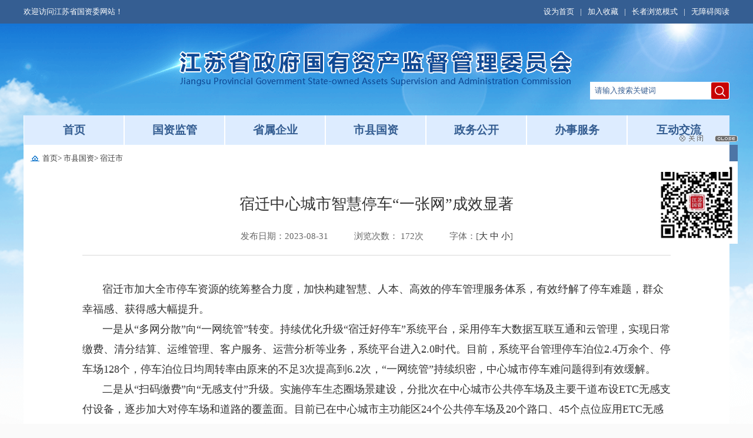

--- FILE ---
content_type: text/html; charset=UTF-8
request_url: https://jsgzw.jiangsu.gov.cn/art/2023/8/31/art_11710_11001261.html
body_size: 3582
content:
<!DOCTYPE html PUBLIC "-//W3C//DTD XHTML 1.0 Transitional//EN" "http://www.w3.org/TR/xhtml1/DTD/xhtml1-transitional.dtd">
<html xmlns="http://www.w3.org/1999/xhtml">
<head>
<meta http-equiv="X-UA-Compatible" content="IE=edge,chrome=1" /> 
<meta http-equiv="Content-Type" content="text/html; charset=utf-8" /><script language="javascript" src="/module/jslib/jquery/jquery.js"></script>
<script language="javascript" src="/module/jslib/urite/urite.min.js"></script>
<meta name='WebId' content='39'>

<meta name="renderer" content="webkit" />
<meta name="viewport" content="width=device-width, initial-scale=1.0, minimum-scale=1.0, maximum-scale=1.0, user-scalable=no" />
<link type="text/css" href="/images/1625/hanweb.css" rel="stylesheet"/>
<link type="text/css" href="/images/1625/mob_article.css" rel="stylesheet"/>
<title>江苏省国资委 宿迁市 宿迁中心城市智慧停车“一张网”成效显著</title>
<meta name='Maketime' content='2023-10-18 19:42:23'>
<meta name="SiteName" content="江苏省国资委">
<meta name="SiteDomain" content="jsgzw.jiangsu.gov.cn">
<meta name="SiteIDCode" content="">
<meta name="ColumnName" content="宿迁市">
<meta name="ColumnType" content="">
<meta name="ArticleTitle" content="宿迁中心城市智慧停车“一张网”成效显著">
<meta name="PubDate" content="2023-08-31 10:13">
<meta name="Author" content="">
<meta name="Description" content="宿迁市加大全市停车资源的统筹整合力度，加快构建智慧、人本、高效的停车管理服务体系，有效纾解了停车难题，群众幸福感、获得感大幅提升。一是从“多网分散”向“一网统管”转变。持续优化升级“宿迁好停车”系统平台，采用停车大数据互联互通和云管理，实现日常缴费、清分结算、运维管理、客户服务、运营分析等业务，系统平台进入2.0时代。">
<meta name="Keywords" content="停车 车辆 服务 数据 管理">
<meta name="ContentSource" content="">
<meta name="Url" content="http://jsgzw.jiangsu.gov.cn/art/2023/8/31/art_11710_11001261.html">

<meta name="category" content="">
<meta name="language" content="中文">
<meta name="location" content="">
<meta name="department" content="">
<meta name="guid" content="202311001261">
<meta name="effectiveTime" content="0">
<meta name="level" content="0">
<meta name="serviceCategory" content="">
<meta name="serviceObject" content="">
<meta name="comments" content="">
<meta name="subject" content="">

</head>
<body id="page_type" alt="文章页">
    <div id="barrierfree_container">
        <script src="/script/69/1804021627089179.js"></script>

        <!--当前位置开始-->
        <style type="text/css">
        /*当前位置*/
        .currentpath{height: 46px;line-height: 46px;background:#fff url(/images/1625/currentPathPic.png) no-repeat 12px center;padding-left: 32px;font-size: 13px;}
        #mediaContent0_0{text-align:center;}
        </style>
        <div class="currentpath" style="width:1200px;margin:0 auto;"><table cellspacing="0" cellpadding="0" border="0"><tr><td><a href="/index.html" class="bt_link">首页</a></td><td><table width="100%" cellspacing="0" cellpadding="0" border="0">
<tr>
<td> > <a href="/col/col11701/index.html" class="bt_link">市县国资</a></td><td> > <a href="/col/col11710/index.html" class="bt_link">宿迁市</a></td>
</tr></table></td></tr></table></div>
        <!--当前位置结束-->
        <!--文章正文开始-->
        <div class="bt-article-y" style="background:#FFF;margin:0px auto 30px;"><style type="text/css">
  #zoom img{max-width: 100%;}
  .bt-article-y .down, .bt-article-s .down{height: auto;}
  .bt-position, .bt-article-y{width: 1200px;}
  .bt-article-y .bt-article-02{width: 1200px;}
  @media only screen and (max-width:768px){
      .top,.banner,.nav,.sideBar,.footer,.currentpath,.fenxiang{display:none;}
      body{min-width:100%;}
      .bt-article-02{max-width:100%;}

  }
</style>
<script language="javascript">function doZoom(size){document.getElementById('zoom').style.fontSize=size+'px';}</script>

<div class="bt-article-02 bfr_article_content">
  <div class="sp_title" style="font-size:26px;"><!--<$[标题名称(html)]>begin-->宿迁中心城市智慧停车“一张网”成效显著<!--<$[标题名称(html)]>end--></div>
  <div class="sp_time"> <font readlabel="发布日期：2023-08-31">发布日期：2023-08-31</font>
      
      <font class="newqd01" readlabel="浏览次数：">浏览次数：<script language='javascript' src="/module/visitcount/articlehits.jsp?colid=11710&artid=11001261" >
 </script>次</font> <font class="newqd01 dzxSize">字体：[<a href='javascript:doZoom(18)'>大</a> <a href='javascript:doZoom(16)'>中</a> <a href='javascript:doZoom(14)'>小</a>]</font> </div>
  <div id="zoom" style="text-align:left;padding-bottom: 40px;min-height:300px;"><!--<$[信息内容]>begin--><!--ZJEG_RSS.content.begin--><p style="text-indent: 2em; text-align: left; line-height: 2em;"><span style="font-size: 18px;">宿迁市加大全市停车资源的统筹整合力度，加快构建智慧、人本、高效的停车管理服务体系，有效纾解了停车难题，群众幸福感、获得感大幅提升。</span></p><p style="text-indent: 2em; text-align: left; line-height: 2em;"><span style="font-size: 18px;">一是从“多网分散”向“一网统管”转变。持续优化升级“宿迁好停车”系统平台，采用停车大数据互联互通和云管理，实现日常缴费、清分结算、运维管理、客户服务、运营分析等业务，系统平台进入2.0时代。目前，系统平台管理停车泊位2.4万余个、停车场128个，停车泊位日均周转率由原来的不足3次提高到6.2次，“一网统管”持续织密，中心城市停车难问题得到有效缓解。</span></p><p style="text-indent: 2em; text-align: left; line-height: 2em;"><span style="font-size: 18px;">二是从“扫码缴费”向“无感支付”升级。实施停车生态圈场景建设，分批次在中心城市公共停车场及主要干道布设ETC无感支付设备，逐步加大对停车场和道路的覆盖面。目前已在中心城市主功能区24个公共停车场及20个路口、45个点位应用ETC无感支付系统，ETC系统收费占比已达总停车收费的20%左右。</span></p><p style="text-indent: 2em; text-align: left; line-height: 2em;"><span style="font-size: 18px;">三是从“停车服务”向“停车生态”转型。做好50.2万注册用户、26.4万注册车辆的数据保护和数据价值开发，增加车辆保险销售、车辆年检、车辆维保、新能源汽车及平行进口汽车销售、二手车交易、充电桩业务等多项停车后市场增值服务，通过停车数据引流降低市民出行成本，打造车辆全周期生态圈。目前，建设运行市新能源汽车充电设施政府监测平台，已累计监管400个充电站、2236个充电桩，并加快新能源汽车充电设施建设，不断提高服务保障能力。</span></p><!--ZJEG_RSS.content.end--><!--<$[信息内容]>end--></div>
  <div class="fenxiang">
      <div class="fx-cen bt-left" style="width:300px;" >
          <div class="bdsharebuttonbox">

          </div>

      </div>
      <div class="fx-cen bt-right print_close"><a class="print" href="javascript:window.print()">打印本页</a> <a class="close" href="javascript:window.opener=null;window.open('','_self');window.close();">关闭窗口</a></div>
  </div>
</div>
</div>
        <!--文章正文结束-->

        <script src="/script/69/1804021627083004.js"></script>
        <script src="/script/69/1804021627077111.js"></script>

        <script src="/script/112/2310111713195321.js"></script>
    </div>
</div><!-- visitcount Begin --><iframe src='../../../../module/visitcount/visit.jsp?type=3&i_webid=39&i_columnid=11710&i_articleid=11001261' name="vishidden" id="vishidden" frameborder="0" style="width:0; height:0; display:none"></iframe><!-- visitcount End -->
<script language="javascript" src='/script/web_front.js'></script>
</body>
</html>


--- FILE ---
content_type: text/html;charset=UTF-8
request_url: https://jsgzw.jiangsu.gov.cn/module/visitcount/articlehits.jsp?colid=11710&artid=11001261
body_size: 371
content:










document.write("<span id = \"artcount\"></span>");document.write("<script type=\"text/javascript\">");document.write("$(function(){");document.write("$.ajax({");document.write("url : '/module/visitcount/getVCcount.jsp?colid=11710&artid=11001261',");document.write("async: true,");document.write("success: function(message){var span = document.getElementById(\"artcount\"); span.innerHTML=message;");document.write("}, });});");document.write("</script>");

--- FILE ---
content_type: text/html;charset=UTF-8
request_url: https://jsgzw.jiangsu.gov.cn/module/visitcount/visit.jsp?type=3&i_webid=39&i_columnid=11710&i_articleid=11001261
body_size: 206
content:













<script>window.location.replace('https://www.jiangsu.gov.cn/vc/vc/interface/visit.jsp?type=3&i_webid=39&i_columnid=11710&i_articleid=11001261&url=http://jsgzw.jiangsu.gov.cn/art/2023/8/31/art_11710_11001261.html');</script>


--- FILE ---
content_type: text/html;charset=UTF-8
request_url: https://jsgzw.jiangsu.gov.cn/module/visitcount/getVCcount.jsp?colid=11710&artid=11001261
body_size: 130
content:











172

--- FILE ---
content_type: text/css
request_url: https://jsgzw.jiangsu.gov.cn/images/1625/mob_article.css
body_size: 983
content:
/* 增对hanweb.css====问题的覆盖样式！ */
body {

  text-align:center;
}
a {transition: all 0.2s ease-out 0s; color:#333}
a:hover{transition: all 0.2s ease-out 0s; color:#F00}

/*******文章正文样式开始****/

.bt-article-s .bt-article-02{ width:1000px; padding:25px 100px 30px 100px; }
.bt-article-y .bt-article-02{ width:1100px; padding:25px 100px 30px 100px;}


/***文章页-自适应wap手机端效果代码判断css的关键，以下css是使用于手机端的样式代码**/
@media only screen and (max-width:768px) { 

/**手机端所有需要隐藏的容器class全部加在下面**/
.bt-top-nav,
.bt-head-cen,
.bt-nav-y,
.bt-nav-s
.bt-box,
.bt-position,
.bt-footer{
	display:none;
}

/**手机端所有需要显示的容器宽度都要变成100%**/
.bt-head,
.bt-article-s,
.bt-article-y{
	width:100% !important

}

.bt-article-s .bt-article-02,
.bt-article-y .bt-article-02{ width:100%; padding:15px 10px;}

/**手机端-页头部分全部隐藏，然后替换成手机端专用logo**/
.bt-head{ 
	width:100%;
	height:80px;
	min-height:0;
	border-bottom:#333 solid 2px;
	background:url(logo-wap.png) no-repeat left top;

}
	
/**手机端-文章文调整**/
.bt-article-s,
.bt-article-y{
	min-height:400px;
	margin:0 auto;
	padding:15px 10px; 	
}
.bt-article-s .bt-article-02,
.bt-article-y .bt-article-02{ 
	padding:0;

}
	
.bt-article-s .sp_time font,
.bt-article-y .sp_time font{ 
	padding:0 20px; 
	line-height:30px; 
	display:block; 
	width:100%
}

}
.fenxiang .fx-cen:first-child{background:url(fenxiangTit.png) no-repeat left center;padding-left:28px;height:40px;}
.jiathis_style{margin-top:12px!important;}
.print_close a{display:block;height:40px;line-height:40px;float:left;font-size:15px;}
.print{background:url(print.png) no-repeat left center;padding-left:30px;margin-right:20px;}
.close{background:url(close.png) no-repeat left center;padding-left:30px;}



--- FILE ---
content_type: text/css
request_url: https://jsgzw.jiangsu.gov.cn/module/jslib/accessiblereading/css/barrierfree.css
body_size: 5158
content:
*html {
  background-image: url(about:blank);
  background-attachment: fixed;
}

body,
div,
p,
ul,
li {
  margin: 0;
  padding: 0;
}

ol,
ul,
li {
  list-style: none;
}

#wcagnav {
  height: 55px;
}
.fold_bfr_nav{
  height: 10px !important;
  overflow: hidden;
  padding: 0 !important;
  opacity: 0;
  position: fixed;
  top: 0;
  z-index: 99997 !important;
}
/* 红色选中框 */
.bl {
  outline: red solid thick;
}

/* 起始点 */
.startCricleDot {
  display: block;
  position: absolute;
  width: 1px;
  height: 1px;
  background-color: none;
  overflow: hidden;
  margin: -5px 0 0 -5px;
  float: left !important;
}

/* 结束点 */
.endCricleDot {
  display: block;
  position: absolute;
  width: 1px;
  height: 1px;
  background-color: none;
  overflow: hidden;
  margin: -5px 0 0 -5px;
  float: left !important;
}
/* 轮播区和浮动区提示 */
.barrierfree_tips{
  display: block;
  position: absolute;
  width: 0px;
  height: 0px;
  overflow: hidden;
}
.mark_bl{
outline: none;
}
/* 读到某个点添加标记色 */
.tbl {
  background-color: #1e9fff !important;
}

/*默认选中色是tbl选中色蓝色 如果进出某个模块 前后的点点需要特定选中色 将Barrier free.js中 涉及这个类的地方注释解除即可 */
.specificSelectedColor {
  background: #000 !important;
}

.toolbar-one-bg {
  display: inline-block;
  background-color: rgba(255, 255, 255, 0.2);
  border: 1px solid white;
  color: #fff;
  width: 65px;
  height: 75px;
  border-radius: 5px;
  margin-right: 3px;
  position: relative;
  cursor: pointer;
}

.toolbar-toggle {
  display: none;
}

.accessiblereading-toolbar{
  width: 1100px;
  height: 100%;
  margin: 0 auto;
  position: relative;
}
.accessiblereading-toolbar-bottom {
  width: 1022px;
  height: 100%;
  margin: 0 auto;
  position: relative;
}
.ymlx{
  width: 120px;
  background: url(../icons/ymlx.png) no-repeat center !important;
}
.w_h{
width: 120px;
height: 60px;
cursor: pointer;
}
.accessiblereading-toolbar-item {
  border-radius: 8px;
  display: inline-block;
  color: #000;
  width: 60px;
  height: 50px;
  margin-right: 10px;
  margin-top: 25px;
  position: relative;
  cursor: pointer;
  font-size: 12px;
    background-color: #ddd;
}

.accessiblereading-toolbar-item:hover {
  color: #fff;
  background: url(../icons/hoverBackground.svg) no-repeat center 0px;
}

.toolbar-item-bg {
  height: 100%;
}


.horizontal-div {
  width: 93%;
  height: 50%;
  padding: 12px 0;
}

.horizontal-div-two {
  width: 93%;
  height: 48%;
}

.horizontal-title {
  display: inline-block;
}

/* 灰度切换 */
.toolbar-gray-bg {
  height: 100%;
  background: url(../icons/gray.png);
  background-position: 50% 24%;
  background-repeat: no-repeat;
}

/* 音量控制 */

.toolbar-item-voice .toolbar-item-bg.bg-middle {
  position: absolute;
  height: 66px;
  width: 1px;
  top: 5px;
  left: 90px;
  background: #fff
}

.accessiblereading-toolbar-item .toolbar-item-title {
  position: absolute;
  top:-27px;
  font-size: 14px;
  width: 60px;
  text-align: center;
  color: #fff;
}

.toolbar-item-screen,
.toolbar-item-pagezoom,
.toolbar-item-line,
.toolbar-item-seeingeye {
  margin-right: 15px;
}

.toolbar-item-text .toolbar-item-bg {
  background-position: -1405px 0;
}

.toolbar-item-screen .toolbar-item-bg {
  background-position: -145px 0;
}

.toolbar-item-textzoom,
.toolbar-item-pagezoom {
  width: 110px;
}

.toolbar-item-textzoom .toolbar-item-bg,
.toolbar-item-pagezoom .toolbar-item-bg {
  display: inline-block;
  width: 55px;
}

.toolbar-item-textzoom .toolbar-item-bg.bg-left {
  background-position: -1595px 0;
}

.toolbar-item-textzoom .toolbar-item-bg.bg-right {
  background-position: -1515px 0;
}

.toolbar-item-pagezoom .toolbar-item-bg.bg-left {
  background-position: -1055px 0;
}

.toolbar-item-pagezoom .toolbar-item-bg.bg-right {
  background-position: -975px 0;
}

.toolbar-item-bigmouse .toolbar-item-bg {
  background-position: -325px 0;
}

.toolbar-item-line .toolbar-item-bg {
  background-position: -55px 0;
}

.toolbar-item-voice{
  width: 60px;
  position: relative;
}

.toolbar-item-auxiliaryScreen{
  width: 60px;
  position: relative;
}
.toolbar-item-switch{
  width: 60px;
  position: relative;
  background:url(../icons/hoverBackground.svg) no-repeat center 0px;
    color: #fff;
}
.toolbar-item-help{
  width: 60px;
  position: relative;
}

.toolbar-item-readtype .toolbar-item-bg {
  background-position: -1135px 0;
}

.toolbar-item-seeingeye .toolbar-item-bg {
  background-position: -865px 0;
}

.toolbar-item-backgo {
  width: 100px;
}

.toolbar-item-backgo .toolbar-item-bg {
  display: inline-block;
  width: 50px;
}

.toolbar-item-backgo .toolbar-item-bg.bg-left {
  background-position: -250px 0;
}

.toolbar-item-backgo .toolbar-item-bg.bg-right {
  background-position: -700px 0;
}

.toolbar-item-end {
  width: 90px;
  position: relative;
}

.toolbar-item-end .bg-top,
.toolbar-item-end .bg-bottom {
  display: inline-block;
  width: 100%;
  height: 53px;
  line-height: 53px;
}

.toolbar-item-end .bg-middle {
  position: absolute;
  height: 1px;
  background: linear-gradient(to right, rgba(0, 0, 0, 0.2) 0%, rgba(0, 0, 0, 0.5) 50%, #d8d8d8 100%);
  width: 100%;
}

.toolbar-item-end .toolbar-item-bg {
  display: inline-block;
  width: 50px;
  height: 53px;
}

.toolbar-item-end .bg-top .toolbar-item-bg {
  background-position: -1240px -15px;
}

.toolbar-item-end .bg-bottom .toolbar-item-bg {
  background-position: -430px -20px;
}

.toolbar-item-end span {
  position: absolute;
  left: 50px;
}

.toolbar-item-end .bg-top span {
  top: 3px;
}

.toolbar-item-end .bg-bottom span {
  top: 55px;
}

.toolbar-toggle-left {
  float: left;
  font-size: 14px;
  height: 75px;
}

.toolbar-toggle-right {
  float: right;
  margin-right: 10px;
  height: 75px;
}

.toolbar-toggle-left>div {
  box-sizing: border-box;
  display: inline-block;
  margin-right: 5px;
  padding: 5px 10px;
  height: 70px;
  color: #fff;
}

.toolbar-toggle-left .w_h:hover {
  background: linear-gradient(180.00deg, #f00 0%, #be0000 100%);
  border-radius: 5px;
}
.page-type-title,.page-type-value{
  visibility: hidden;
}
.page-type-title,
.service-area-title,
.article-area-title,
.nav-area-title,
.window-area-title {
  font-size: 14px;
  margin-bottom: 20px;
}

.area-title {
  cursor: pointer;
}
.dpzy_bg{
  width:90px;
  background: linear-gradient(180.00deg, #ffa148 0%, #de6c00 100%) !important;
} 

.toolbar-item-close {
  background: url(../icons/hoverBackground.svg) no-repeat center 0px;
}

/* 颜色块位置 */
.color-toolbar-pannel {
  width: 60px;
  height: 50px;
  overflow: hidden;
  background-color: #eee;
  display: none;
}
.color-toolbar-pannelOne {
  width: 154px;
  height: 192px;
  left: 100px;
  z-index: 999;
}

.voice-contrl-pannel {
  width: 130px;
  left: 677px;
}

.color-toolbar-pannel .color-item {
  width: 60px;
  height: 50px;
  line-height: 50px;
  margin: 0 auto;
  font-size: 14px;
  text-align: center;
  cursor: pointer;
  position: relative;
}

.color-toolbar-pannel .white-black-blue {
  background-color: #fff;
  color: rgba(0, 0, 0, 0.85);
}

.color-toolbar-pannel .blue-yellow-white {
  background-color: #2274EC;
  color: rgba(255, 234, 25, 0.85);
}

.color-toolbar-pannel .yellow-black-blue {
  background-color: #FFC811;
  color: rgba(0, 0, 0, 0.85);
}

.color-toolbar-pannel .black-yellow-white {
  background-color: #000000;
  color: #FEC404;
}

.color-toolbar-pannel .default-color {
  /* background-color: #C1C1C1; */
  color: #000;
}

.voice-contrl-pannel .voice-contrl-item {
  height: 36px;
  line-height: 36px;
  text-align: center;
  cursor: pointer;
}

/* 辅屏 */

#gettextmessagebox input {
  border: 0;
  outline: none;
}

#gettextmessagebox input:hover {
  background: #b3b1b1;
  outline: none;
  color: #000;
}

.disabilitiesLanguage {
  width: 100%;
  height: 160px;
  overflow: hidden;
  position: fixed;
  bottom: 0;
  left: 0;
  z-index: 9999999999;
  background: fixed;
  _position: absolute;
  _bottom: auto;
  _top: expression(eval(document.documentElement.scrollTop+document.documentElement.clientHeight-this.offsetHeight-(parseInt(this.currentStyle.marginTop, 10)||0)-(parseInt(this.currentStyle.marginBottom, 10)||0)));
}

.disabilitiesLanguage .disabilitiesFooterBg {
  width: 100%;
  height: 160px;
  position: absolute;
  top: 0;
  left: 0;
  background-color: #d4d4d4;
}

.disabilitiesLanguage .LanguageMain {
  position: absolute;
  top: 10px;
  left: 20px;
  z-index: 99999999;
  width: 100px;
}

.disabilitiesLanguage .LanguageMain ul {
  padding: 0;
  margin: 0;
  float: left;
}

.disabilitiesLanguage .font_titleBar li {
  float: left;
}
#gettextmessagebox button {
  border: 0;
  outline: none;
}

#gettextmessagebox button:hover {
  background: #b3b1b1;
  outline: none;
  color: #000;
}

.disabilitiesLanguage li button {
  width: 48px;
  height: 48px;
  cursor: pointer;
  color: #000;
  font-size: 24px;
  background-color: #81868c;
  margin: 1px;
}
.disabilitiesLanguage li.disabilitiesNow button {
  background-color: #355e92;
  color: #fff;
}
.disabilitiesLanguage li.disabilitiesNow button:hover {
  background-color: #81868c;
}
.disabilitiesLanguage li.barrierfree_open button {
  background-color: #355e92;
  color: #fff;
}
.disabilitiesLanguage li.barrierfree_close button {
  background-color: #81868c;
}

.disabilitiesLanguage .LanguageSpell li button {
  width: 98px;
  height: 45px;
  border: none;
  cursor: pointer;
  font-size: 24px;
}
.disabilitiesLanguage li input {
  width: 48px;
  height: 48px;
  cursor: pointer;
  color: #000;
  font-size: 24px;
  background-color: #81868c;
  margin: 1px;
}

.disabilitiesLanguage li.disabilitiesNow input {
  background-color: #355e92;
  color: #fff;
}

.disabilitiesLanguage li.disabilitiesNow input:hover {
  background-color: #81868c;
}

.disabilitiesLanguage li.barrierfree_open input {
  background-color: #355e92;
  color: #fff;
}

.disabilitiesLanguage li.barrierfree_close input {
  background-color: #81868c;
}

.disabilitiesLanguage .LanguageSpell li input {
  width: 98px;
  height: 45px;
  border: none;
  cursor: pointer;
  font-size: 24px;
}

.disabilitiesLanguage .Languagetext {
  width: 100%;
  position: absolute;
  top: 10px;
  left: 130px;
  z-index: 99999999;
  overflow: scroll;
}

.disabilitiesLanguage .LanguageTextMin {
  padding-right: 140px;
}

.disabilitiesLanguage .LanguageTextMin .LanguageTextContent {
  width: 100%;
  height: 142px;
  background: #fff;
  overflow: auto
}

.disabilitiesLanguage .LanguageTextMin .LanguageTextContent p {
  width: 90%;
  margin: 0 auto;
  padding: 0;
}

.disabilitiesLanguage .LanguageTextMin .LanguageTextContent tr {
  display: table-row;
}

.disabilitiesLanguage .LanguageTextMin .LanguageTextContent table td {
  font-size: 32px !important;
  line-height: 1.2em !important;
  font-family: "Microsoft YaHei";
  text-align: center;
  vertical-align: middle;
}

.disabilitiesLanguage .LanguageTextMin .LanguageTextContent table td.barrierfree_pinyin {
  font-size: 20px !important;
  display: table-cell !important;
  padding: 5px;
}

.disabilitiesLanguage .LanguageTextMin .LanguageTextContent table td.barrierfree_text {
  font-size: 32px !important;
  display: table-cell !important;
}

.disabilitiesLanguage .LanguageTextMin .LanguageTextContent table td#helper_messageBoxText {
  display: table-cell !important;
}

samp {
  font: inherit;
}

/* 站外跳转提示 遮罩层 */
.overlay {
  display: none;
  position: fixed;
  top: 0;
  right: 0;
  bottom: 0;
  left: 0;
  z-index: 100000;
  width: 100%;
  height: 100%;
  background: #f6f4f5;
}

#prompt-modal {
  width: 720px;
  height: 190px;
  z-index: 100001;
  position: fixed;
  top: 0%;
  left: 0%;
  right: 0%;
  bottom: 0;
  margin: auto;
  opacity: 1;
  background-color: #b73535;
  text-align: center;
}

#prompt-modal span {
  font-size: 30px;
  line-height: 70px;
  color: #FFFFFF;
}

a.link-tag-color-white {
  color: #fff !important;
}

a.link-tag-color-blue {
  color: #2274EC !important;
}

.white-black-blue {
  background-color: #fff !important;
  color: rgba(0, 0, 0, 0.85) !important;
}

.blue-yellow-white {
  background-color: #2274EC !important;
  color: rgba(255, 234, 25, 0.85) !important;
}

.yellow-black-blue {
  background-color: #FFC811 !important;
  color: rgba(0, 0, 0, 0.85) !important;
}

.black-yellow-white {
  background-color: #000000 !important;
  color: #FEC404 !important;
}

/* -------------------  zhailei  ---------------------------- */
.accessiblereading-toolbar-contain {
  background-color: #4D4D4D;
  padding: 15px 0;
  width: 100%;
  position: fixed;
  top: 0;
  z-index: 99996 !important;
  box-sizing: content-box;
  user-select: none;
}

.accessiblereading-toolbar-contain-body {
    height: 100%;
    width: 1080px;
    margin: 0 auto;
    display: table;
    margin-top: 25px;
}
/* 读屏专用 */
.accessibility_dpzy{
  width: 90px;
  margin-left: 10px;
  text-align: center;
  color: #fff;
  margin-bottom: 10px;
}
.dpzy_icon{
  width: 90px;
  height: 50px;
}
.dpzy_icon:hover{
  width: 90px;
  height: 50px;
}
.fun_button_list.blind {
  line-height: 124px;
}

.fun_button_list.width_f {
  width: 90px;
  height: 50px;
  line-height: 50px;
  background: linear-gradient(180.00deg, #ffa148 0%, #de6c00 100%);
}
.fun_button_list {
  border-radius: 8px;
  margin: 0 0 0 10px;
  background: #ddd;
  cursor: pointer;
  color: #000;
  float: left;
  height: 50px;
  text-align: center;
  font-size: 13px;
  line-height: 50px;
  position: relative;
}
.fun_button_list:hover {
  color: #fff;
}

.fun_button_list.two_icon_btn {
  line-height: normal;
}

.fun_button_list.two_icon_btn div {
  display: inline-block;
  width: 60px;
  height: 50px;
}


.fun_button_list .only_text {
  width: 60px;
  height: 50px;
  line-height: 50px;
}


/* 页面缩放 */

.fun_button_list .color {
  width: 60px;
  height: 40px;
  line-height: 50px;
  color: #000;
  padding-top: 10px;
  text-align: center;
}
.fun_button_list .color:hover {
  color: #fff;
}
.fun_button_list .change_color {
  background: url(../icons/color.svg) no-repeat center center;
}

.showChangeColor{
  display: block;
}
.hideChangeColor{
display: none;
}

.fun_button_list .text_color {
  color: #fff;
  position: absolute;
  top: -32px;
  left: 0px;
  width: 60px;
  height: 30px;
  line-height: 30px;
  font-size: 14px;
}

.fun_button_list_color .text_color {
  position: absolute;
  top: -32px;
  width: 60px;
  height: 30px;
  line-height: 30px;
  font-size: 14px;
}

/* 大鼠标 */
.fun_button_list .bigMouse {
  width: 60px;
  height: 50px;
}

/* 辅助线 */
.fun_button_list .line {
  width: 60px;
  height: 50px;
}

.fun_button_list .auxiliary_screen {
  width: 60px;
  height:50px;
  line-height: 50px;
}


/* 音量设置 */
.fun_button_list .voice_set {
  position: relative;
  width: 60px;
}

.voice_btn_close{
  height: 50px;
  display: block;
  line-height: 66px;
  width: 60px;
  text-align: center;
}
.voice_btn_close:hover {
  color: #fff;
}
.voice_btn_open{
  display: none;
  height: 50px;
  line-height: 66px;
  width: 60px;
  text-align: center;
  color: #000;
}
.voice_btn_open:hover {
  color: #fff;
}
.readtype_btnIcon_open{
  display: block;
  line-height: 66px;
  height: 50px;
}
.readtype_btnIcon_close{
  line-height: 66px;
  height: 50px;
  display: none;
}

.voice_speed_btn {
  height: 100% !important;
  width: 60px;
  border: none !important;
  color: #000;
}
.voice_speed_btn:hover {
  color: #fff;
}
#voice-control-select {
  height: 25px;
  margin-top: 5px;
  border-left: 1px solid #767676 !important;
}

#voice-control-select.bg-right-2 {
  position: absolute;
  height: 65px;
  top: 5px;
  width: 20px;
  right: 0;
  margin-top: 0;
}


.fun_button_list.double_btn .read_set {
  background: url(../icons/volume_black.svg) no-repeat center center !important;
}

.fun_button_list.width_color {
  width: 60px;
  height: 50px;
}

/* 重置   移动 */
.fun_button_list.double_btn .reset {
  width: 60px;
  height: 50px;
}
.fun_button_list.double_btn .reset:hover {
  width: 60px;
  height: 50px;
}


/* 帮助   关闭 */
.fun_button_list.double_btn .help {
  width: 60px;
  height: 50px;
  line-height: 50px;
}
.fun_button_list.double_btn .help:hover {
  width: 60px;
  height: 50px;
  line-height: 50px;
  
}
.fun_button_list.double_btn .bfr_close {
  width: 60px;
  height: 50px;
  line-height: 50px;
  color: #fff;
}


.fun_button_list p span {
  color: #fff;
}

.fun_button_list:first-child {
  margin: 0;
}

.button_list.on {
  background: #ffffff;
  color: #066ab8;
}

.button_list:hover:not(.on) {
  height: 50px;
  background: url(../icons/hoverBackground.svg) no-repeat center 0px;
}
.allkeep_red{
  background: url(../icons/hoverBackground.svg) no-repeat center 0px;
}

.fun_button_list.width_a {
  width: 60px;
  height: 50px;
  line-height: 50px;
}

.fun_button_list.width_b {
  width: 60px;
  height: 50px;
  line-height: 50px;
}

.fun_button_list.width_c {
  width: 60px;
  height: 50px;
  line-height: 50px;
}

.fun_button_list.width_d {
  width: 60px;
  height: 50px;
  line-height: 50px;
}

.fun_button_list.width_e {
  width: 60px;
  height: 50px;
  line-height: 40px;
}

.accessiblereading-toolbar-contain.fixed-right {
  position: fixed;
  width: 134px;
  height: 600px;
  top: 20px;
  right: 20px;
}

.accessiblereading-toolbar-contain.fixed-right .accessiblereading-toolbar-contain-body {
  width: 114px;
}

.accessiblereading-toolbar-contain.fixed-right .fun_button_list {
  float: none;
  width: 100%;
  margin: 0;
}

.fun_button_list_color{
  border-radius: 8px;
  margin: 0 0 0 10px;
  background: #ddd;
  cursor: pointer;
  color: #fff;
  float: left;
  height: 50px;
  text-align: center;
  font-size: 13px;
  line-height: 50px;
}
.voice-contrl-pannel {
  background-color: #eee;
  position: absolute;
  top: 2px;
  display: none;
  border: 1px solid #CCC;
  box-shadow: 4px 4px 8px -4px #ddd;
}

.accessiblereading-toolbar-item .oldMan {
  background: url(../icons/guideBlind_white.svg) no-repeat center 10px
}

.accessiblereading-toolbar-item .blind_close {
  background: url(../icons/close_white.svg) no-repeat 15px center;
}
.accessiblereading-toolbar-item .blind_auxiliaryScreen {
  height: 50px;
  line-height: 66px;
  width: 60px;
  text-align: center;
  color: #000;
}
.accessiblereading-toolbar-item .blind_auxiliaryScreen:hover {
  height: 50px;
  line-height: 66px;
  width: 60px;
  text-align: center;
  color: #fff;
}
#barrierfree_container {
  position: inherit;
}

.vertical_demo {
  position: fixed;
  width: 130px;
  height: 600px;
  right: 10px;
  top: 300px;
  margin-top: -300px;
  background: #626262;
  z-index: 99999999;
}

#dragDiv {
  display: none;
}

.action_bar_list.set_voice_warp {
  position: relative;
}

.action_bar_list.set_voice_warp .action_bar_menu {
  display: none;
}

.action_bar_list {
  background-color: #5d5d5d !important;
}

.action_bar_list:hover:not(.on) {
  background-color: rgba(255, 255, 255, 0.4) !important;
  color: #fff;
}

/*放大镜  */
#zoomPicBox {
  display: block;
  height: 100%;
  height: 100%;
}

/*验证码  */
.activeScalePic {
  transform: scale(2);
  transform-origin: left top;
  border: 1px solid #CCC;
  background-color: #FFF !important;
}
svg {
  position: absolute;
  top: 0;
  right: 0;
  bottom: 0;
  left: 0;
  margin: auto;
  width: 50%;
  height: 50%;
}

--- FILE ---
content_type: application/javascript;charset=utf-8
request_url: https://jsgzw.jiangsu.gov.cn/module/jslib/accessiblereading/js/jquery.md5.min.js?_=1769877614325
body_size: 1967
content:
(function(a){a.md5={},a.md5.hexcase=1,a.md5.hex_md5=function(b){return a.md5.rstr2hex(a.md5.rstr_md5(a.md5.str2rstr_utf8(b)))},a.md5.hex_hmac_md5=function(b,c){return a.md5.rstr2hex(a.md5.rstr_hmac_md5(a.md5.str2rstr_utf8(b),a.md5.str2rstr_utf8(c)))},a.md5.md5_vm_test=function(){return a.md5.hex_md5("abc").toLowerCase()=="900150983cd24fb0d6963f7d28e17f72"},a.md5.rstr_md5=function(b){return a.md5.binl2rstr(a.md5.binl_md5(a.md5.rstr2binl(b),b.length*8))},a.md5.rstr_hmac_md5=function(b,c){var d=a.md5.rstr2binl(b);d.length>16&&(d=a.md5.binl_md5(d,b.length*8));var e=Array(16),f=Array(16);for(var g=0;g<16;g++)e[g]=d[g]^909522486,f[g]=d[g]^1549556828;var h=a.md5.binl_md5(e.concat(rstr2binl(c)),512+c.length*8);return a.md5.binl2rstr(a.md5.binl_md5(f.concat(h),640))},a.md5.rstr2hex=function(b){try{a.md5.hexcase}catch(c){a.md5.hexcase=0}var d=a.md5.hexcase?"0123456789ABCDEF":"0123456789abcdef",e="",f;for(var g=0;g<b.length;g++)f=b.charCodeAt(g),e+=d.charAt(f>>>4&15)+d.charAt(f&15);return e},a.md5.str2rstr_utf8=function(a){var b="",c=-1,d,e;while(++c<a.length)d=a.charCodeAt(c),e=c+1<a.length?a.charCodeAt(c+1):0,55296<=d&&d<=56319&&56320<=e&&e<=57343&&(d=65536+((d&1023)<<10)+(e&1023),c++),d<=127?b+=String.fromCharCode(d):d<=2047?b+=String.fromCharCode(192|d>>>6&31,128|d&63):d<=65535?b+=String.fromCharCode(224|d>>>12&15,128|d>>>6&63,128|d&63):d<=2097151&&(b+=String.fromCharCode(240|d>>>18&7,128|d>>>12&63,128|d>>>6&63,128|d&63));return b},a.md5.rstr2binl=function(a){var b=Array(a.length>>2);for(var c=0;c<b.length;c++)b[c]=0;for(var c=0;c<a.length*8;c+=8)b[c>>5]|=(a.charCodeAt(c/8)&255)<<c%32;return b},a.md5.binl2rstr=function(a){var b="";for(var c=0;c<a.length*32;c+=8)b+=String.fromCharCode(a[c>>5]>>>c%32&255);return b},a.md5.binl_md5=function(b,c){b[c>>5]|=128<<c%32,b[(c+64>>>9<<4)+14]=c;var d=1732584193,e=-271733879,f=-1732584194,g=271733878;for(var h=0;h<b.length;h+=16){var i=d,j=e,k=f,l=g;d=a.md5.md5_ff(d,e,f,g,b[h+0],7,-680876936),g=a.md5.md5_ff(g,d,e,f,b[h+1],12,-389564586),f=a.md5.md5_ff(f,g,d,e,b[h+2],17,606105819),e=a.md5.md5_ff(e,f,g,d,b[h+3],22,-1044525330),d=a.md5.md5_ff(d,e,f,g,b[h+4],7,-176418897),g=a.md5.md5_ff(g,d,e,f,b[h+5],12,1200080426),f=a.md5.md5_ff(f,g,d,e,b[h+6],17,-1473231341),e=a.md5.md5_ff(e,f,g,d,b[h+7],22,-45705983),d=a.md5.md5_ff(d,e,f,g,b[h+8],7,1770035416),g=a.md5.md5_ff(g,d,e,f,b[h+9],12,-1958414417),f=a.md5.md5_ff(f,g,d,e,b[h+10],17,-42063),e=a.md5.md5_ff(e,f,g,d,b[h+11],22,-1990404162),d=a.md5.md5_ff(d,e,f,g,b[h+12],7,1804603682),g=a.md5.md5_ff(g,d,e,f,b[h+13],12,-40341101),f=a.md5.md5_ff(f,g,d,e,b[h+14],17,-1502002290),e=a.md5.md5_ff(e,f,g,d,b[h+15],22,1236535329),d=a.md5.md5_gg(d,e,f,g,b[h+1],5,-165796510),g=a.md5.md5_gg(g,d,e,f,b[h+6],9,-1069501632),f=a.md5.md5_gg(f,g,d,e,b[h+11],14,643717713),e=a.md5.md5_gg(e,f,g,d,b[h+0],20,-373897302),d=a.md5.md5_gg(d,e,f,g,b[h+5],5,-701558691),g=a.md5.md5_gg(g,d,e,f,b[h+10],9,38016083),f=a.md5.md5_gg(f,g,d,e,b[h+15],14,-660478335),e=a.md5.md5_gg(e,f,g,d,b[h+4],20,-405537848),d=a.md5.md5_gg(d,e,f,g,b[h+9],5,568446438),g=a.md5.md5_gg(g,d,e,f,b[h+14],9,-1019803690),f=a.md5.md5_gg(f,g,d,e,b[h+3],14,-187363961),e=a.md5.md5_gg(e,f,g,d,b[h+8],20,1163531501),d=a.md5.md5_gg(d,e,f,g,b[h+13],5,-1444681467),g=a.md5.md5_gg(g,d,e,f,b[h+2],9,-51403784),f=a.md5.md5_gg(f,g,d,e,b[h+7],14,1735328473),e=a.md5.md5_gg(e,f,g,d,b[h+12],20,-1926607734),d=a.md5.md5_hh(d,e,f,g,b[h+5],4,-378558),g=a.md5.md5_hh(g,d,e,f,b[h+8],11,-2022574463),f=a.md5.md5_hh(f,g,d,e,b[h+11],16,1839030562),e=a.md5.md5_hh(e,f,g,d,b[h+14],23,-35309556),d=a.md5.md5_hh(d,e,f,g,b[h+1],4,-1530992060),g=a.md5.md5_hh(g,d,e,f,b[h+4],11,1272893353),f=a.md5.md5_hh(f,g,d,e,b[h+7],16,-155497632),e=a.md5.md5_hh(e,f,g,d,b[h+10],23,-1094730640),d=a.md5.md5_hh(d,e,f,g,b[h+13],4,681279174),g=a.md5.md5_hh(g,d,e,f,b[h+0],11,-358537222),f=a.md5.md5_hh(f,g,d,e,b[h+3],16,-722521979),e=a.md5.md5_hh(e,f,g,d,b[h+6],23,76029189),d=a.md5.md5_hh(d,e,f,g,b[h+9],4,-640364487),g=a.md5.md5_hh(g,d,e,f,b[h+12],11,-421815835),f=a.md5.md5_hh(f,g,d,e,b[h+15],16,530742520),e=a.md5.md5_hh(e,f,g,d,b[h+2],23,-995338651),d=a.md5.md5_ii(d,e,f,g,b[h+0],6,-198630844),g=a.md5.md5_ii(g,d,e,f,b[h+7],10,1126891415),f=a.md5.md5_ii(f,g,d,e,b[h+14],15,-1416354905),e=a.md5.md5_ii(e,f,g,d,b[h+5],21,-57434055),d=a.md5.md5_ii(d,e,f,g,b[h+12],6,1700485571),g=a.md5.md5_ii(g,d,e,f,b[h+3],10,-1894986606),f=a.md5.md5_ii(f,g,d,e,b[h+10],15,-1051523),e=a.md5.md5_ii(e,f,g,d,b[h+1],21,-2054922799),d=a.md5.md5_ii(d,e,f,g,b[h+8],6,1873313359),g=a.md5.md5_ii(g,d,e,f,b[h+15],10,-30611744),f=a.md5.md5_ii(f,g,d,e,b[h+6],15,-1560198380),e=a.md5.md5_ii(e,f,g,d,b[h+13],21,1309151649),d=a.md5.md5_ii(d,e,f,g,b[h+4],6,-145523070),g=a.md5.md5_ii(g,d,e,f,b[h+11],10,-1120210379),f=a.md5.md5_ii(f,g,d,e,b[h+2],15,718787259),e=a.md5.md5_ii(e,f,g,d,b[h+9],21,-343485551),d=a.md5.safe_add(d,i),e=a.md5.safe_add(e,j),f=a.md5.safe_add(f,k),g=a.md5.safe_add(g,l)}return Array(d,e,f,g)},a.md5.md5_cmn=function(b,c,d,e,f,g){return a.md5.safe_add(a.md5.bit_rol(a.md5.safe_add(a.md5.safe_add(c,b),a.md5.safe_add(e,g)),f),d)},a.md5.md5_ff=function(b,c,d,e,f,g,h){return a.md5.md5_cmn(c&d|~c&e,b,c,f,g,h)},a.md5.md5_gg=function(b,c,d,e,f,g,h){return a.md5.md5_cmn(c&e|d&~e,b,c,f,g,h)},a.md5.md5_hh=function(b,c,d,e,f,g,h){return a.md5.md5_cmn(c^d^e,b,c,f,g,h)},a.md5.md5_ii=function(b,c,d,e,f,g,h){return a.md5.md5_cmn(d^(c|~e),b,c,f,g,h)},a.md5.safe_add=function(a,b){var c=(a&65535)+(b&65535),d=(a>>16)+(b>>16)+(c>>16);return d<<16|c&65535},a.md5.bit_rol=function(a,b){return a<<b|a>>>32-b}})(jQuery);

--- FILE ---
content_type: application/javascript; charset=UTF-8
request_url: https://jsgzw.jiangsu.gov.cn/script/69/1804021627083004.js
body_size: 1948
content:
document.writeln("<style type=\'text/css\'>");
document.writeln("/*底部*/");
document.writeln("#imgConac{height:64px;}");
document.writeln(".footer{height: 110px;border-top: 3px solid #b40000;background: #355e92;padding-top: 20px;}");
document.writeln(".footer>ul{width: 1200px;margin: 0 auto;}");
document.writeln(".footer>ul>li{border-right: 1px solid #7990ad;height: 68px;}");
document.writeln(".footer>ul>li.footerRight{border: none;}");
document.writeln(".footerLeft{width: 318px;padding-left:90px;padding-top: 6px;}");
document.writeln(".footerMid{width: 646px;font-size: 13px;color: #FFFFFF;line-height: 30px;padding-top: 5px;text-align: center;}");
document.writeln(".footerMid a{color: #FFFFFF;}");
document.writeln(".footerRight{width: 236px;padding-left: 30px;}");
document.writeln(".footerLeft a,.footerRight a{display: block;float: left;}");
document.writeln(".footerLeft01{width: 110px;}");
document.writeln(".footerLeft01 img{display: block;width: 110px;height: 55px;}");
document.writeln(".footerLeft02{width: 52px;margin-left: 46px;}");
document.writeln(".footerLeft02 img{display: block;width: 52px;height: 63px;}");
document.writeln(".footerRight a{color: #FFFFFF;font-size: 13px;height: 13px;line-height: 13px;margin-left: 25px;margin-top: 12px;}");
document.writeln("/* 底部适老化 */");
document.writeln(".old_type .footer>ul{height:330px;}");
document.writeln(".old_type .footerMid,.old_type .footerLeft,.old_type .footerRight{font-size:32px;line-height:48px!important;height:auto;text-align:center;border-right:none;}");
document.writeln(".old_type .footerMid{width:100%;}");
document.writeln(".old_type .footerLeft{width:40%;}");
document.writeln(".old_type .footerRight{width:60%;}");
document.writeln(".old_type .footerLeft{padding-left:280px;}");
document.writeln(".old_type .footer{height: 360px;}");
document.writeln(".old_type .footerRight a{font-size:32px!important;line-height:48px!important;height:48px!important;}");
document.writeln(".old_type .footerMid a{display:block;text-align:center;}");
document.writeln(".old_type .footerMid a ins{display:inline-block!important;width:auto!important;}");
document.writeln(".old_type .footerMid a ins,.old_type .footerMid a img{float:left;}");
document.writeln(".old_type .footerMid a img{margin-top:10px!important;height:30px!important;width:30px!important;}");
document.writeln(".old_type .footerMid a.sbh{position:initial!important;height: 42px!important;padding-left:350px;}");
document.writeln(".old_type .footerMid span{padding-left:0px!important;}");
document.writeln(".old_type .footerMid a.sgnbah{position: inherit!important;width: 100%!important;margin-top: -33px;padding-left: 324px;height:45px!important;}");
document.writeln("</style>");
document.writeln("<!--底部-->");
document.writeln("<div class=\'footer\'>");
document.writeln("	<ul class=\'cf\' ergodic=\'serve\' barrierfree_zone_dsc=\'服务区,当前为网页底部服务区\'>");
document.writeln("		<li class=\'fl footerLeft\'>");
document.writeln("			<a class=\'footerLeft01\' href=\'http://121.43.68.40/exposure/jiucuo.html?site_code=3200000053&url=http%3A%2F%2Fjsgzw.jiangsu.gov.cn\' target=\'_blank\' style=\'margin-right:20px;\' title=\'政府网站找错\'><img src=\'/picture/176/1804021602159117683.png\'/ ></a>");
document.writeln("<span id=\'_ideConac\'>");
document.writeln("      <a href=\'https://bszs.conac.cn/sitename?method=show&id=27895BA3C9192E8CE053022819ACB782\' target=\'_blank\' title=\'党政机关\'>");
document.writeln("            <img id=\'imgConac\' vspace=\'0\' hspace=\'0\' border=\'0\' src=\'/picture/256/2310130938325702204.png\' data-bd-imgshare-binded=\'1\'>");
document.writeln("      </a>");
document.writeln("</span>");
document.writeln("		</li>");
document.writeln("		<li class=\'fr footerRight\'>");
document.writeln("			<a href=\'/col/col11910/index.html\' target=\'_blank\'>网站地图</a>");
document.writeln("			<a href=\'/col/col11906/index.html\' target=\'_blank\'>联系我们</a>");
document.writeln("			<a href=\'/col/col11909/index.html\' target=\'_blank\'>版权声明</a>");
document.writeln("		</li>");
document.writeln("		<li readexclude class=\'fl footerMid\' style=\'position:relative;\'><span>江苏省政府国有资产监督管理委员会主办 </span> <a href=\'https://beian.miit.gov.cn/#/Integrated/index\' target=\'_blank\'>苏ICP备2023031711号</a>  <span>政府网站标识码：3200000053</span><br/><span style=\'padding-left:210px\'>地址：南京市中山路338号苏粮国际大厦  邮编210008</span><a class=\'sgnbah\' style=\'display:block;height:20px;width:230px;position:absolute;left:32px;top:35px;\' href=\'http://www.beian.gov.cn/portal/registerSystemInfo?recordcode=32010202010414\' target=\'_blank\'><img style=\'display:block;float:left;width:20px;height:20px;margin-top:5px;\' src=\'/picture/176/1806261453068026042.png\'><ins style=\'display:block;float:left;width:204px;height:26px;margin-left:5px;\'>苏公网安备:32010202010414号</ins></a></li>");


document.writeln("	</ul>");
document.writeln("</div>");

document.write("<script src=\"//jsgzw.jiangsu.gov.cn/script/112/2310111043287245.js\" type=\"text\/javascript\" charset=\"utf-8\"><\/script>");
document.write("<script id=\"barrierfree\" src=\"/module/jslib/accessiblereading/load.js\" type=\"text\/javascript\" charset=\"utf-8\"><\/script>");

--- FILE ---
content_type: application/javascript; charset=UTF-8
request_url: https://jsgzw.jiangsu.gov.cn/script/112/2310111043287245.js
body_size: 2734
content:
// 基础配置
function BasicConfig(){
  // 加载PC无障碍js
  //document.writeln("<script  id=\'barrierfree\' src=\'/module/jslib/accessiblereading/load.js\' type=\'text/javascript\' charset=\'utf-8\'></script>");
  // 加载移动端无障碍js
  // document.writeln("<script  id=\'barrierfree\' src=\'/AccessibilityToolbar/js/AccessibilityToolbar.js\' type=\'text/javascript\' charset=\'utf-8\'></script>");
}
BasicConfig()

  // 手机版，是否是移动端设备以及根据浏览器页面宽度（国产浏览器）来判断
//   if(navigator.userAgent.match(/mobile/i) && clientWidth <= 1024) {
//     storage.removeItem("mode");
//     $("body").removeClass("old_type").addClass("mobile_type");
//     //转为移动端时修改最外层dom属性id
//     $('#barrierfree_container').attr('id', 'hanwebFontSize')
//     $("a[onclick^='toggleToolBar();']").text('关怀版');
//     $("a[onclick^='toggleToolBar();']").attr('onclick', 'openMethod();');
    
//     $(document).ready(function() {
//         let storage = window.localStorage;
//         if(storage.hasOwnProperty("ishowToolbar")) {
//             $("body").addClass("hanwebghb");
//         } else {
//             $("body").removeClass("hanwebghb");
//         }
//         $('.wzaBtn').click(function() {
//           $('body').addClass('hanwebghb');
//         })
//         $('.signOut').click(function() {
//             $('body').removeClass('hanwebghb');
//             location.reload();
//         })
//     }) 
//   // 页面的head头部的meta是否有name为viemport标签，如无则添加
//     if($("meta[name=viewport]").attr("content") == null) {
//         $("head").prepend(
//             "<meta name=\"viewport\" content=\"width=device-width, initial-scale=1.0, minimum-scale=1.0\">");
//     }
// } else {
//     $("body").removeClass("mobile_type");
// }

// 移动端无障碍初始化js
// function openMethod() {
//   //展示工具条
//   document.getElementById("accessibility").classList.add("showAccessibility");
//   //缓存 用于下一页面直接展示
//   localStorage.setItem("ishowToolbar", true);
//   //留出底部工具条间距
//   document.getElementById("hanwebFontSize").classList.add("pdb100");
// }

// forEach() polyfill
if (!Array.prototype.forEach) {
  Array.prototype.forEach = function (callback) {
    var _this = arguments.length <= 1 || arguments[1] === undefined ? window : arguments[1];
    // this => arr  this 指向调用它的数组
    for (var i = 0; i < this.length; i++) {
      callback.call(_this, this[i], i, this);
    }
  };
}

/**
 * "floatingWindow"函数会在给定的对象数组中设置特定元素的属性。
 * @param tabArr - tabArr参数是一个对象数组,应包含三个元素分别对应tab切换区的最外层、头部、对应的list。
 */
function floatingWindow (tabArr) {
  var $attr = ['b-tab', 'b-header', 'b-panel']
  tabArr.forEach(function (item) {
    var wrapper = document.querySelectorAll(item.wrapper);
    var tab = document.querySelectorAll(item.tab);
    var tabpanel = document.querySelectorAll(item.tabpanel);
    setFlotAttribute(wrapper, $attr[0]);
    setFlotAttribute(tab, $attr[1]);
    setFlotAttribute(tabpanel, $attr[2]);
  });
}

function setFlotAttribute ($els, $attr) {
  $els.forEach(function (item) {
    item.setAttribute($attr, '');
  });
}

/**
 * 
 * @param {*} ragArr -对象数组，格式为"元素&数字"，数字1为导航区，2为视窗区，3为服务区，4为正文区，5轮播区
 */
function resolveAccessibility(ragArr){
  var ragNum = ['navigation','view',"serve","article"]
  ragArr.forEach(function(item){
    // 以&符进行分隔，[0]为选定的元素，[1]为给元素指定的类型
    var el = item.split('&')[0]
    var elType = item.split('&')[1]
    var elNodes = document.querySelectorAll(el)
    elNodes.forEach(function(s, i){
      if(elType[i] == 1){
        // 导航区
        s.setAttribute('ergodic',ragNum[0]),
        s.setAttribute('bfr_zone_dsc',"")
      }else if(elType[i] == 2 || elType[i] > 5){
        // 视窗区
        s.setAttribute('ergodic',ragNum[1]),
        s.setAttribute('bfr_zone_dsc',"")
      }else if(elType[i] == 3){
        // 服务区
        s.setAttribute('ergodic',ragNum[2]),
        s.setAttribute('bfr_zone_dsc',"")
      }else if(elType[i] == 4){
        // 正文区
        s.setAttribute('ergodic',ragNum[3]),
        s.setAttribute('bfr_zone_dsc',""),
        // 添加连读标签
        s.setAttribute('bfr_article_content',"")
      }else if(elType[i] == 5){
        // 轮播区
        s.setAttribute('ergodic',ragNum[1]),
        s.setAttribute('bfr_zone_dsc',""),
        // 添加轮播区域特定标识
        s.setAttribute('barrierfree_infoList',"")
      }else{

      }
    })
    
  })
}

// 适老化相关js 建议统一放底部

// pc端
$(function(){
  // 判断老年版和普通版
  var storage = window.localStorage;
  // 判断localstorage存储中是否含有key为mode，true则是老年版，添加老年版class类名old_type
  if (storage.hasOwnProperty("mode")) {
      $("body").addClass("old_type");
  } else {
      $("body").removeClass("old_type");
  }
  // 进入老年版按钮点击，创建存储键值，并在body添加class类名
  $(".new_boount").click(function () { // 进入老年版按钮点击
     $("body").addClass("old_type"); 
  storage.setItem("mode", 2);
  toggleToolBar();
  location.reload();
  });
  // 退出老年版按钮点击，删除存储键值，并移除body的class类名
  $(".old_boount").click(function () {
   $("body").removeClass("old_type");
    storage.removeItem("mode");
  toggleToolBar();
  location.reload();
  });
});

  // 移动端
  // $(function(){

  //   // 判断移动端老年版和普通版
  //  var storage2 = window.localStorage;   
  //     var clientWidth = $("html").outerWidth();   
  //  // 手机版，是否是移动端设备以及根据浏览器页面宽度（国产浏览器）来判断
  //  if (navigator.userAgent.match(/mobile/i) && clientWidth <= 1024) {
  //    $("body").removeClass("old_type");
   
  //  } else {
  //    $("body").removeClass("mobile_type");
  //  };
   
  //  $(".mol_new_boount").click(function () {// 进入移动老年版按钮点击
  //      $("body").addClass("mobile_type");
  //   $(".mol_new_boount").css("display","none");
  //      $(".mol_old_boount").css("display","block");
  //      storage2.setItem("mode", 2);
  //  });
  //  // 退出移动老年版按钮点击，删除存储键值，并移除body的class类名
  //  $(".mol_old_boount").click(function () {
  //      $("body").removeClass("mobile_type");
  //   $(".mol_new_boount").css("display","block");
  //      $(".mol_old_boount").css("display","none");
  //      storage2.removeItem("mode");
   
  //  })
  // });




--- FILE ---
content_type: application/javascript; charset=UTF-8
request_url: https://jsgzw.jiangsu.gov.cn/script/69/1804021627089179.js
body_size: 3526
content:
document.writeln("<style type=\'text/css\'>");
document.writeln("/*commom style*/");
document.writeln("*,*:before,*:after {box-sizing: border-box;-webkit-box-sizing: border-box;-moz-box-sizing: border-box;}");
document.writeln("body, h1, h2, h3, h4, h5, h6, hr, p, blockquote,dl, dt, dd, ul, ol, li,pre,form, fieldset, legend, button, input, textarea,th,td,img{border:medium none;margin:0;padding:0;}");
document.writeln("em{font-style:normal;}");
document.writeln("ul, ol{list-style: none;}");
document.writeln("table{border-collapse: collapse;border-spacing: 0; }");
document.writeln("a,ins{text-decoration:none;}");
document.writeln("*:focus{outline:none;}");
document.writeln("a{color:#333;}");
document.writeln("a:hover{color:#355e92;/*transition:all 0.2s;-webkit-transition:all 0.2s;-o-transition:all 0.2s;-moz-transition:all 0.2s;*/}");
document.writeln(".fl{float:left;}");
document.writeln(".fr{float:right;}");
document.writeln(".cf:after{display:block;content:\'\';height:0;visibility:hidden;clear:both;}");
document.writeln(".cf{zoom:1;}");
document.writeln(".hide{display:none;}");
document.writeln(".block{display:block;}");
document.writeln("body{font-family:微软雅黑;}");
document.writeln("/*顶部*/");
document.writeln("body{background: #fafafa url(/picture/176/1804021607381872967.png) no-repeat center 40px;}");
document.writeln(".top{height: 40px;background:#355e92;}");
document.writeln(".top>ul{width: 1200px;margin: 0 auto;}");
document.writeln(".top,.top a{line-height: 40px;color: #FFFFFF;font-size: 13px;}");
document.writeln(".top span{padding: 0 10px;}");
document.writeln("/*banner*/");
document.writeln(".banner{height: 156px;}");
document.writeln(".banner>ul{width: 1200px;margin: 0 auto;}");
document.writeln(".logo{width: 674px;margin-left: 263px;margin-top: 47px;}");
document.writeln(".logo img{display: block;width: 673px;height: 60px;margin: 0 auto;}");
document.writeln(".search{margin-top: 99px;}");
document.writeln(".search form{background: url(/picture/176/1804021602163355899.png) no-repeat;width: 237px;}");
document.writeln(".search input[type=text],.search input[type=submit]{display: block;line-height: 30px;font-size: 13px;color: #355e92;height: 30px;}");
document.writeln(".search input[type=text]{width: 206px;padding-left: 8px;}");
document.writeln(".search input[type=submit]{width: 30px;background: url(/picture/176/1804021602162201243.png) no-repeat left 1px!important;}");
document.writeln("/*导航*/");
document.writeln(".nav{width: 1200px;margin: 0 auto;}");
document.writeln(".nav li{border-left:1px solid #FFFFFF;border-right:1px solid #FFFFFF;width: 171px;}");
document.writeln(".nav li.navWidthSpl{border-right:none;width: 174px;}");
document.writeln(".nav li a{display:block;height: 50px;font-size: 19px;line-height: 50px;text-align: center;font-weight: bold;}");
document.writeln(".nav li a{color: #355E92;background:  #ddecff;position: relative;}");
document.writeln(".nav li a div{position: absolute;width: 100%;height:10px;background:url(/picture/176/1804021602161082240.png) no-repeat center top;bottom: -10px;left: 0;z-index: 9999999;}");
document.writeln(".nav li a:hover{color: #FFFFFF;background: #355e92;border-top: 4px solid #b40000;}");
document.writeln(".nav li a:hover div{display: block;}");
document.writeln(".nav li a.navActive{color: #FFFFFF;background: #355e92;border-top: 4px solid #b40000;}");
document.writeln("/*适老化通用*/");

document.writeln(".old_type a.default_pgPrevDisabled,.old_type a.default_pgFirstDisabled,.old_type a.default_pgLastDisabled,.old_type a.default_pgNextDisabled,.old_type * { cursor: url(/picture/256/2310111118108772900.png), auto !important;}");
document.writeln(".old_type a,.old_type a img,.old_type a span ,.old_type .search input[type=submit]{ cursor: url(/picture/256/2310111118108206674.png), auto !important;}");
document.writeln("body.old_type { margin: 0 auto; }");
document.writeln("body.old_type .old_boount { display: block; }");
document.writeln(".old_boount, body.old_type .new_boount { display: none; }");
document.writeln("/*通用头部样式适老化*/");
document.writeln(".old_type #nav li a,.old_type #nav li{font-size:36px;height:108px;line-height:108px;}");
document.writeln(".old_type .top, .old_type .top a{font-size:28px;line-height:60px;height:60px;}");
document.writeln(".old_type .search,.old_type .logo{float:none;}");
document.writeln(".old_type .banner{height:220px;}");
document.writeln(".old_type .search{margin-top:50px;}.old_type .navDown{top:435px;}");
document.writeln(".old_type .search form{width:60%;margin:0 auto;}");
document.writeln(".old_type .search input[type=text]{width:91%;height:60px;line-height:60px;font-size:32px;padding:0 30px;}");
document.writeln(".old_type .search input[type=submit]{width:9%;height:60px;line-height:60;background-size:60px!important;}");
document.writeln("</style>");
document.writeln("<!--顶部-->");
document.writeln("<div class=\'top\'>");
document.writeln("	<ul class=\'cf\' ergodic=\'serve\' barrierfree_zone_dsc=\'服务区,当前为网站顶部服务区\'>");
document.writeln("		<li class=\'fl topLeft\'>欢迎访问江苏省国资委网站！</li>");
document.writeln("		<li class=\'fr oldWza\' style=\'display:flex;\'><span>|</span><a class=\'new_boount\' href=\'javascript:void(0)\' title=\'进入适老版\'>长者浏览模式</a><a class=\'old_boount\' href=\'javascript:void(0)\' title=\'退出适老版\'>退出长者模式</a><span>|</span><a class=\'wza\' href=\'javascript:void(0)\' title=\'无障碍阅读\' onclick=\'toggleToolBar();\'>无障碍阅读</a></li>");
document.writeln("		<li class=\'fr topRight\'><a  href=\'javascript:void(0)\' onclick=\'SetHome(this,window.location)\'>设为首页</a><span>|</span><a href=\'javascript:void(0)\' onclick=\'shoucang(document.title,window.location)\'>加入收藏</a></li>");
document.writeln("	</ul>");
document.writeln("</div>");
document.writeln("<!--banner-->");
document.writeln("<div class=\'banner\'>");
document.writeln("	<ul class=\'cf\'>");
document.writeln("		<li class=\'fl logo\'><img src=\'/picture/176/1805041044068242583.png\'/></li>");
document.writeln("		<li class=\'fr search\'>");
document.writeln("			<form class=\'cf\' action=\'http://www.jiangsu.gov.cn/jrobot/search.do\' target=\'_blank\' method=\'get\' ergodic=\'serve\' barrierfree_zone_dsc=\'服务区,当前为网站检索服务区。\'>");
document.writeln("				<input name=\'pg\' type=\'hidden\' value=\'10\'>");
document.writeln("				<input name=\'p\' type=\'hidden\' value=\'1\'>");
document.writeln("                <input name=\'tpl\' type=\'hidden\' value=\'2\'>");
document.writeln("                <input name=\'category\' type=\'hidden\' value=\'\'>");
document.writeln("                <input type=\'hidden\' name=\'webid\' value=\'39\'>");
document.writeln("				<input class=\'fl\' type=\'text\' value=\'请输入搜索关键词\' id=\'txt\' name=\'q\'  readlabel=\'文本框：请输入搜索关键词\'/>");
document.writeln("				<input class=\'fl\' type=\'submit\' value=\'\'id=\'btn\' readlabel=\'按钮：搜索\'/>");
document.writeln("			</form>");
document.writeln("		</li>");
document.writeln("	</ul>");
document.writeln("</div>");
document.writeln("<!--导航-->");
document.writeln("<div class=\'nav\'>");    
document.writeln("	<ul class=\'cf\' id=\'nav\' ergodic=\'navigation\' barrierfree_zone_dsc=\'导航区,当前为网页顶部主导航区，有首页、国资监管、省属企业、政务公开、市县国资、互动交流等栏目。\'>");
document.writeln("		<li class=\'fl\'><a  href=\'/\'>首页<div class=\'hide\'></div></a></li>");
document.writeln("		<li class=\'fl\'><a href=\'/col/col11767/index.html\'>国资监管<div class=\'hide\'></div></a></li>");
document.writeln("		<li class=\'fl\'><a href=\'/col/col11779/index.html\'>省属企业<div class=\'hide\'></div></a></li>");
document.writeln("		<li class=\'fl\'><a href=\'/col/col11701/index.html\'>市县国资<div class=\'hide\'></div></a></li>");
document.writeln("		<li class=\'fl\'><a href=\'/col/col85608/index.html\'target=\'_blank\'>政务公开<div class=\'hide\'></div></a></li>");
document.writeln("		<li class=\'fl\'><a href=\'/col/col61478/index.html\'>办事服务<div class=\'hide\'></div></a></li>");
document.writeln("		<li class=\'fl navWidthSpl\'><a href=\'/col/col88456/index.html\' target=\'_blank\'>互动交流<div class=\'hide\'></div></a></li>");
document.writeln("	</ul>");
document.writeln("</div>");
//顶部
// 设置为主页
function SetHome(obj,vrl){
    try{
        obj.style.behavior='url(#default#homepage)';obj.setHomePage(vrl);
    }
    catch(e){
        if(window.netscape) {
            try {
                netscape.security.PrivilegeManager.enablePrivilege("UniversalXPConnect");
            }
            catch (e) {
                alert("此操作被浏览器拒绝！\n请在浏览器地址栏输入“about:config”并回车\n然后将 [signed.applets.codebase_principal_support]的值设置为'true',双击即可。");
            }
            var prefs = Components.classes['@mozilla.org/preferences-service;1'].getService(Components.interfaces.nsIPrefBranch);
            prefs.setCharPref('browser.startup.homepage',vrl);
        }else{
            alert("您的浏览器不支持，请按照下面步骤操作：1.打开浏览器设置。2.点击设置网页。3.输入："+vrl+"点击确定。");
        }
    }
}
// 加入收藏 兼容360和IE6
function shoucang(sTitle,sURL)
{
    try
    {
        window.external.addFavorite(sURL, sTitle);
    }
    catch (e)
    {
        try
        {
            window.sidebar.addPanel(sTitle, sURL, "");
        }
        catch (e)
        {
            alert("加入收藏失败，请使用Ctrl+D进行添加");
        }
    }
}
//检索
window.onload = function (){
    var oTxt = document.getElementById("txt");
    var oBtn = document.getElementById("btn");
    oTxt.onfocus=function (){
        if(oTxt.value=="请输入搜索关键词"){
            oTxt.value="";
        }
    }
    oTxt.onblur=function (){
        if(oTxt.value==""){
            oTxt.value="请输入搜索关键词";
        }
    }
}

 window.onload=function(){
   $(".default_pgContainer").attr("async", true);
 }

--- FILE ---
content_type: application/javascript; charset=UTF-8
request_url: https://jsgzw.jiangsu.gov.cn/script/69/1804021627077111.js
body_size: 615
content:
document.writeln("<script LANGUAGE=\'JavaScript\'>");
document.writeln("function close_float_center(ad){");
document.writeln("	ad.style.visibility=\'hidden\';");
document.writeln("}");
document.writeln("</script>");
document.writeln("");
document.writeln("");
document.writeln("<style type=\'text/css\'>");
document.writeln("/*侧边栏*/.old_type .sideBar1{display:none;}");
document.writeln(".sideBar1{width: 140px;position: fixed;top: 246px;right: 2%;background-color: #4d75a6;text-align: center;z-index:22;}");
document.writeln(".sideBarTop{line-height: 28px;color: #FFFFFF;font-size: 15px;}");
document.writeln(".sideBarBot img{display: block;height: 140px;width: 140px;}");
document.writeln(".clsosfloat{position: absolute;top: -18px;left: 40px;}");
document.writeln(".sideBar2{width: 140px;position: fixed;top: 450px;right: 2%;background-color: #4d75a6;text-align: center;z-index:22;}");
document.writeln("</style>");
document.writeln("<!--侧边栏-->");
document.writeln("<div class=\'sideBar1\' id=\'ad1\'>");
document.writeln("<a href=\'javascript:close_float_center(ad1);void(0);\' class=\'clsosfloat\'><img  src=\'/picture/0/6eb771ee81e54fbd8c4257f7d91dee9f.gif\'></a>");
document.writeln("	<div class=\'sideBarTop\'>微信公众号</div>");
document.writeln("	<div class=\'sideBarBot\'><img src=\'/picture/176/1804021623079195609.png\'/></div>");
document.writeln("</div>");

--- FILE ---
content_type: application/javascript; charset=UTF-8
request_url: https://jsgzw.jiangsu.gov.cn/script/112/2310111713195321.js
body_size: 656
content:
document.writeln("<style type=\'text/css\'>");
document.writeln("  .old_type #ad1 {display: none;}");
document.writeln("  .currentpath {z-index: 999; position: relative;}");
document.writeln("  .old_type .currentpath {margin-top:5px!important; padding-left: 80px; height: 72px; line-height: 72px; font-size: 32px;background-size: 4%; }");
document.writeln("  .old_type .bt-article-y .bt-article-02 {margin-top: 5px;}");
document.writeln("  .old_type .bt-article-y .sp_title {font-size: 48px!important; line-height: 90px;}");
document.writeln("  .old_type .bt-article-y .sp_time {font-size: 24px;}");
document.writeln("  .old_type .bt-article-y .sp_time font:last-of-type {display: none;}");
document.writeln("  .old_type .bt-article-y #zoom {font-size: 32px; line-height: 64px;}");
document.writeln("  .old_type .bt-article-y p, .old_type .bt-article-y span, .bt-article-y #zoom span font { font-size: 32px!important; line-height: 64px!important;}");
document.writeln("  .old_type .bt-article-y span#artcount { font-size: 24px!important;}");
document.writeln("  .old_type .bt-article-y .fenxiang .fx-cen { font-size: 32px; line-height: 64px;}");
document.writeln("  .old_type .print_close a { height: 64px; line-height: 64px; font-size: 32px;}");
document.writeln("  .old_type .fenxiang .fx-cen:first-child {display: none;}");
document.writeln("  .old_type .bt-article-y a.wl {font-size: 30px; line-height: 64px;}");
document.writeln("  .old_type .webmap {margin-top: 5px;}");
document.writeln("</style>");

$(function () {
    $('.currentpath').attr('ergodic','navigation')
    $('.currentpath').attr('bfr_zone_dsc','当前位置区域')
    $('.bt-article-02').attr('ergodic','article')
    $('.bt-article-02').attr('bfr_zone_dsc','文章正文区域')
    $('.bt-article-02 .sp_title').attr({tabindex:'0',readlabel:''})
    $('.bt-article-02 #zoom p').attr({tabindex:'0',readlabel:''})
    $('.bt-article-y .friendlink').attr('ergodic','article')
    $('.bt-article-y .friendlink').attr('bfr_zone_dsc','文章正文区域')
})

